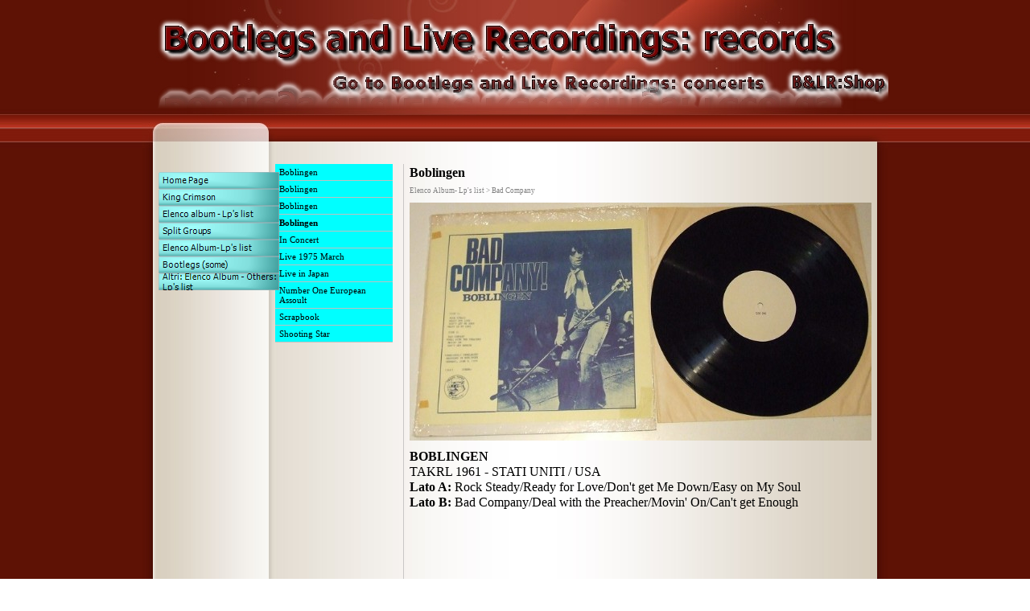

--- FILE ---
content_type: text/html
request_url: http://paolomagaletta.eu/boblingen-2.html
body_size: 26275
content:
<!DOCTYPE html PUBLIC "-//W3C//DTD XHTML 1.0 Strict//EN" "http://www.w3.org/TR/xhtml1/DTD/xhtml1-strict.dtd">
<html xmlns="http://www.w3.org/1999/xhtml" xml:lang="it" lang="it" dir="ltr">
<head>
	<title>Boblingen</title>

	<!-- Contents -->
	<meta http-equiv="Content-Type" content="text/html; charset=iso-8859-1" />
	<meta http-equiv="Content-Language" content="it" />
	<meta http-equiv="last-modified" content="17/04/2025 20:26:11" />
	<meta http-equiv="Content-Type-Script" content="text/javascript" />
	<meta name="description" content="musica dischi vinili strumenti e quant'altro" />
	<meta name="keywords" content="musica vinile dischi lp tmoq tmq wrmb wizardo kornyfone cbm bootleg gww gibson fender yamaha guild guitars vinyl music king crimson pink floyd genesis led zeppelin deep purple elp emerson lake palmer gentle giant live concerti concerts venue bootlegs progressive rock collectibles collezionismo rarità rarities fripp bruford wetton cross wallace burrell mahavishnu orchestra paolo magaletta ebay discogs" />
	<!-- imCustomHead -->
	<meta http-equiv="Expires" content="0" />
	<meta name="Resource-Type" content="document" />
	<meta name="Distribution" content="global" />
	<meta name="Robots" content="index, follow" />
	<meta name="Revisit-After" content="21 days" />
	<meta name="Rating" content="general" />
	<!-- Others -->
	<meta name="Author" content="paolo magaletta" />
	<meta name="Generator" content="Incomedia WebSite X5 Evolution Evolution 8.0.6 - www.websitex5.com" />
	<meta http-equiv="ImageToolbar" content="False" />
	<meta name="MSSmartTagsPreventParsing" content="True" />
	<link rel="Shortcut Icon" href="res/favicon.ico" type="image/x-icon" />
	
	<!-- Parent -->
	<link rel="sitemap" href="sitemap.xml" title="Mappa generale del sito" />
	<!-- Res -->
	<script type="text/javascript" src="res/x5engine.js"></script>
	<link rel="stylesheet" type="text/css" href="res/styles.css" media="screen, print" />
	<link rel="stylesheet" type="text/css" href="res/template.css" media="screen" />
	<link rel="stylesheet" type="text/css" href="res/print.css" media="print" />
	<!--[if lt IE 7]><link rel="stylesheet" type="text/css" href="res/iebehavior.css" media="screen" /><![endif]-->
	<link rel="stylesheet" type="text/css" href="res/p080.css" media="screen, print" />
	<script type="text/javascript">imCodeProt('paolo magaletta 2025')</script>
	<link rel="stylesheet" type="text/css" href="res/handheld.css" media="handheld" />
	<link rel="alternate stylesheet" title="Alto contrasto - Accessibilita" type="text/css" href="res/accessibility.css" media="screen" />

</head>
<body>
<div id="imSite">
<div id="imHeader">
	<h1>Bootlegs and Live Recordings</h1>
<div id="imMEObj_10" style="left: 225px; top: 78px; width: 569px; height: 57px;" onclick="imOpenLocation('javascript:imPopUpWin(\'http://paolomagaletta.com/\',0,0,\'yes\',\'yes\');')" ></div>
<div id="imMEObj_20" style="left: 14px; top: 8px; width: 866px; height: 127px;" onclick="imOpenLocation('javascript:imPopUpWin(\'https://paolomagaletta.com\',0,0,\'yes\',\'yes\');')" ></div>
<div id="imMEObj_30" style="left: 795px; top: 77px; width: 149px; height: 57px;" onclick="imOpenLocation('javascript:imPopUpWin(\'http://shop.paolomagaletta.com/\',0,0,\'yes\',\'yes\');')" ></div>
</div>
<div class="imInvisible">
<hr />
<a href="#imGoToCont" title="Salta il menu di navigazione">Vai ai contenuti</a>
</div>
<div id="imBody">
	<div id="imMenuMain">

<!-- Menu START -->
<a name="imGoToMenu"></a><p class="imInvisible">Menu principale:</p>
<div id="imMnMn">
<ul>
	<li><a class="imMnItm_1" href="index.html" title=""><span class="imHidden">Home Page</span></a></li>
	<li><a class="imMnItm_2" href="king_crimson.html" title=""><span class="imHidden">King Crimson</span></a></li>
	<li><a class="imMnItm_3" ><span class="imHidden">Elenco album - Lp's list</span></a>
<ul>
	<li><a href="cheerful_insanity_of_gg_f.html" title="">Cheerful Insanity of G.G.&amp; F.</a></li>
	<li><a href="in_the_court_of_the_crimson_king.html" title="">In the court of the Crimson King</a></li>
	<li><a href="get_thy_bearings_.html" title="">Get thy Bearings </a></li>
	<li><a href="get_thy_bearings_-1.html" title="">Get thy Bearings </a></li>
	<li><a href="live_1969.html" title="">Live 1969</a></li>
	<li><a href="schizoid_man.html" title="">Schizoid Man</a></li>
	<li><a href="the_court_of_the_schizoid_man.html" title="">The court of the schizoid man</a></li>
	<li><a href="live_at_the_fillmore.html" title="">Live at the Fillmore</a></li>
	<li><a href="dead_fucking_bollocks.html" title="">Dead Fucking bollocks</a></li>
	<li><a href="cadence_and_cascade.html" title="">Cadence and cascade</a></li>
	<li><a href="live_in_brighton_1971.html" title="">Live in Brighton 1971</a></li>
	<li><a href="academic_sound.html" title="">Academic Sound</a></li>
	<li><a href="live_in_detroitdenver_1971-1972.html" title="">Live in Detroit/Denver 1971-1972</a></li>
	<li><a href="hisperide_.html" title="">Hisperide </a></li>
	<li><a href="hisperide_-1.html" title="">Hisperide </a></li>
	<li><a href="hisperide.html" title="">Hisperide</a></li>
	<li><a href="live_in_italy_vol1.html" title="">Live in Italy vol.1</a></li>
	<li><a href="live_in_italy_vol1-1.html" title="">Live in Italy vol.1</a></li>
	<li><a href="live_in_italy_vol2.html" title="">Live in Italy vol.2</a></li>
	<li><a href="live_in_italy_vol2-1.html" title="">Live in Italy vol.2</a></li>
	<li><a href="humming_on_the_line.html" title="">Humming on the Line</a></li>
	<li><a href="doctor_d.html" title="">Doctor D</a></li>
	<li><a href="doctor_d-1.html" title="">Doctor D</a></li>
	<li><a href="doctor_d-2.html" title="">Doctor D</a></li>
	<li><a href="doctor_d-3.html" title="">Doctor D</a></li>
	<li><a href="doctor_d-4.html" title="">Doctor D</a></li>
	<li><a href="doctor_d-5.html" title="">Doctor D</a></li>
	<li><a href="doctor_d-6.html" title="">Doctor D</a></li>
	<li><a href="texas_hall_2lp.html" title="">Texas Hall 2lp</a></li>
	<li><a href="texas_hall_2lp-1.html" title="">Texas Hall 2lp</a></li>
	<li><a href="texas_hall_2lp-2.html" title="">Texas Hall 2lp</a></li>
	<li><a href="arlington_texas.html" title="">Arlington Texas</a></li>
	<li><a href="arlington_texas-1.html" title="">Arlington Texas</a></li>
	<li><a href="live_in_texas.html" title="">Live in Texas</a></li>
	<li><a href="groon.html" title="">Groon</a></li>
	<li><a href="senabular.html" title="">Senabular</a></li>
	<li><a href="crimson_rose_of_texas.html" title="">Crimson rose of texas</a></li>
	<li><a href="sympho_session.html" title="">Sympho session</a></li>
	<li><a href="sympho_session_2lp.html" title="">Sympho session 2lp</a></li>
	<li><a href="tight_scrummy.html" title="">Tight Scrummy</a></li>
	<li><a href="tight_scrummy_part_2.html" title="">Tight Scrummy part 2</a></li>
	<li><a href="rosebud.html" title="">Rosebud</a></li>
	<li><a href="live_in_germany_1973.html" title="">Live in Germany 1973</a></li>
	<li><a href="zurich_november_15th_1973.html" title="">Zurich november 15th 1973</a></li>
	<li><a href="zurich_november_15th_1973_part_2.html" title="">Zurich november 15th 1973 part 2</a></li>
	<li><a href="un_reve_sans_consequence_speciale.html" title="">Un reve sans consequence speciale</a></li>
	<li><a href="un_reve_sans_consequence_speciale-1.html" title="">Un reve sans consequence speciale</a></li>
	<li><a href="un_reve_sans_consequence_speciale-2.html" title="">Un reve sans consequence speciale</a></li>
	<li><a href="apree_cosmic_etait.html" title="">Apree cosmic etait</a></li>
	<li><a href="apree_cosmic_etait-1.html" title="">Apree cosmic etait</a></li>
	<li><a href="book_of_saturday.html" title="">Book of saturday</a></li>
	<li><a href="bbc_rock_hour.html" title="">BBC Rock hour</a></li>
	<li><a href="bbc_college_concert.html" title="">BBC College concert</a></li>
	<li><a href="live_in_amsterdam.html" title="">Live in Amsterdam</a></li>
	<li><a href="twilight_lp_double_header_2lp.html" title="">Twilight lp Double header 2lp</a></li>
	<li><a href="live_in_heidelberg_1974.html" title="">Live in Heidelberg 1974</a></li>
	<li><a href="heretic.html" title="">Heretic</a></li>
	<li><a href="heretic_mispressed.html" title="">Heretic mispressed</a></li>
	<li><a href="heretic_reissue.html" title="">Heretic Reissue</a></li>
	<li><a href="acts_of_deception.html" title="">...Acts of deception</a></li>
	<li><a href="starless_in_toronto_2lp.html" title="">Starless in Toronto 2lp</a></li>
	<li><a href="providence_rhode_islandpalace_theater_300674.html" title="">Providence rhode island,Palace theater 30.06.74</a></li>
	<li><a href="american_tour_1974.html" title="">American tour 1974</a></li>
	<li><a href="last_live_show_2lp.html" title="">Last Live show 2lp</a></li>
	<li><a href="revised_3lp.html" title="">Revised 3lp</a></li>
	<li><a href="discipline_2lp.html" title="">Discipline 2lp</a></li>
	<li><a href="elephant_walk_2lp.html" title="">Elephant walk 2lp</a></li>
	<li><a href="elephant_walk_2lp-1.html" title="">Elephant walk 2lp</a></li>
	<li><a href="crimson_venues.html" title="">Crimson venues</a></li>
	<li><a href="live_at_the_venue_act_1.html" title="">Live at the Venue act 1</a></li>
	<li><a href="live_at_the_venue_act_2.html" title="">Live at the Venue act 2</a></li>
	<li><a href="live_at_the_venue_act_3.html" title="">Live at the Venue act 3</a></li>
	<li><a href="81_-_99.html" title="">81 - 99</a></li>
	<li><a href="81_-_99-1.html" title="">81 - 99</a></li>
	<li><a href="81_-_99-2.html" title="">81 - 99</a></li>
	<li><a href="live_in_offenbach_16101981.html" title="">Live in Offenbach 16.10.1981</a></li>
	<li><a href="heat_in_the_night.html" title="">Heat in the night</a></li>
	<li><a href="shibuya_1981.html" title="">Shibuya 1981</a></li>
	<li><a href="indisciple_mining_rocks.html" title="">Indisciple mining rocks</a></li>
	<li><a href="indisciple_mining_rocks-1.html" title="">Indisciple mining rocks</a></li>
	<li><a href="live.html" title="">Live</a></li>
	<li><a href="cycle_track_82.html" title="">Cycle track '82</a></li>
	<li><a href="unpronounceable.html" title="">Unpronounceable</a></li>
	<li><a href="summer_82.html" title="">Summer '82</a></li>
	<li><a href="rhapsody_2lp.html" title="">Rhapsody 2lp</a></li>
	<li><a href="kbfh_2lp.html" title="">K.B.F.H. 2lp</a></li>
	<li><a href="absent_lovers.html" title="">Absent lovers</a></li>
	<li><a href="rock_in_rio.html" title="">Rock in Rio</a></li>
</ul>
</li>
	<li><a class="imMnItm_4" href="split_groups.html" title=""><span class="imHidden">Split Groups</span></a></li>
	<li><a class="imMnItm_5" ><span class="imHidden">Elenco Album- Lp's list</span></a>
<ul>
	<li><a ><span class="imMnLv">Asia</span></a>
<ul>
	<li><a href="1983_world_tour_in_japan.html" title="">1983 World Tour in Japan</a></li>
	<li><a href="love_of_science.html" title="">Love of Science</a></li>
	<li><a href="love_of_science_vol2.html" title="">Love of Science vol.2</a></li>
	<li><a href="only_time_will_tell.html" title="">Only Time Will Tell</a></li>
	<li><a href="open_your_eyes.html" title="">Open Your Eyes</a></li>
	<li><a href="wind_from_east.html" title="">Wind from East</a></li>
</ul>
</li>
	<li><a ><span class="imMnLv">Bad Company</span></a>
<ul>
	<li><a href="boblingen.html" title="">Boblingen</a></li>
	<li><a href="boblingen-3.html" title="">Boblingen</a></li>
	<li><a href="boblingen-1.html" title="">Boblingen</a></li>
	<li><a href="boblingen-2.html" title="">Boblingen</a></li>
	<li><a href="in_concert.html" title="">In Concert</a></li>
	<li><a href="live_1975_march.html" title="">Live 1975 March</a></li>
	<li><a href="live_in_japan.html" title="">Live in Japan</a></li>
	<li><a href="number_one_european_assoult.html" title="">Number One European Assoult</a></li>
	<li><a href="scrapbook.html" title="">Scrapbook</a></li>
	<li><a href="shooting_star.html" title="">Shooting Star</a></li>
</ul>
</li>
	<li><a href="bruford.html" title="">Bruford</a></li>
	<li><a ><span class="imMnLv">Fripp</span></a>
<ul>
	<li><a href="heptaparahamburgnokh.html" title="">Heptaparahamburgnokh</a></li>
	<li><a href="pleasure_in_pieces.html" title="">Pleasure in Pieces</a></li>
	<li><a href="robert_fripps_league_of_gentlemen.html" title="">Robert Fripp's League of Gentlemen</a></li>
</ul>
</li>
	<li><a href="fripp__eno.html" title="">Fripp &amp; Eno</a></li>
	<li><a href="lake.html" title="">Lake</a></li>
	<li><a href="uk.html" title="">U.K.</a></li>
</ul>
</li>
	<li><a class="imMnItm_6" href="bootlegs_some.html" title=""><span class="imHidden">Bootlegs (some)</span></a></li>
	<li><a class="imMnItm_7" ><span class="imHidden">Altri: Elenco Album - Others: Lp's list</span></a>
<ul>
	<li><a ><span class="imMnLv">Deep Purple</span></a>
<ul>
	<li><a href="alive_tribute_to_wally.html" title="">Alive Tribute to Wally</a></li>
	<li><a href="back_to_the_rock_eu1.html" title="">Back to the Rock Eu1</a></li>
	<li><a href="back_to_the_rock_eu2.html" title="">Back to the Rock Eu2</a></li>
	<li><a href="back_to_the_rock_eu3.html" title="">Back to the Rock Eu3</a></li>
	<li><a href="back_to_the_rock_jp1.html" title="">Back to the Rock Jp1</a></li>
	<li><a href="back_to_the_rock_jp2.html" title="">Back to the Rock Jp2</a></li>
	<li><a href="back_to_the_rock_jp3.html" title="">Back to the Rock Jp3</a></li>
	<li><a href="bedlam_in_a_bed-sit.html" title="">Bedlam in a bed-sit</a></li>
	<li><a href="california_jammin_cbm1.html" title="">California jammin Cbm1</a></li>
	<li><a href="california_jammin_cbm2.html" title="">California jammin Cbm2</a></li>
	<li><a href="cailfornia_jammin_jl.html" title="">Cailfornia jammin JL</a></li>
	<li><a href="california_jam_74_2lp.html" title="">California jam '74 2lp</a></li>
	<li><a href="complete_stranger.html" title="">Complete Stranger</a></li>
	<li><a href="darker_than_blue.html" title="">Darker than blue</a></li>
	<li><a href="din_of_iniquity.html" title="">Din of iniquity</a></li>
	<li><a href="fireball_over_japan.html" title="">Fireball over japan</a></li>
	<li><a href="first_clean_up.html" title="">First Clean Up</a></li>
	<li><a href="get_it_while_it_taste.html" title="">Get it while it taste</a></li>
	<li><a href="glutton_for_punishment.html" title="">Glutton for punishment</a></li>
	<li><a href="glutton_for_punishment_1.html" title="">Glutton for punishment 1</a></li>
	<li><a href="guitar_slaughterhouse_flat.html" title="">Guitar Slaughterhouse flat</a></li>
	<li><a href="guitar_slaughterhouse_takrl.html" title="">Guitar Slaughterhouse takrl</a></li>
	<li><a href="h_bomb.html" title="">H bomb</a></li>
	<li><a href="hard_road_tmq.html" title="">Hard Road Tmq</a></li>
	<li><a href="hard_road.html" title="">Hard Road</a></li>
	<li><a href="highway_stars_2lp.html" title="">Highway Stars 2lp</a></li>
	<li><a href="in_the_fire.html" title="">In the Fire</a></li>
	<li><a href="just_might_take_your_life_1.html" title="">Just might take your life 1</a></li>
	<li><a href="just_might_take_your_life_2.html" title="">Just might take your life 2</a></li>
	<li><a href="just_might_take_your_life_3.html" title="">Just might take your life 3</a></li>
	<li><a href="keep_out_of_reach_of_children.html" title="">Keep out of reach of children</a></li>
	<li><a href="king_of_rock_85.html" title="">King of Rock 85</a></li>
	<li><a href="knebworth_85.html" title="">Knebworth '85</a></li>
	<li><a href="live_7.html" title="">Live 7&quot;</a></li>
	<li><a href="live_at_kilburn.html" title="">Live at Kilburn</a></li>
	<li><a href="live_from_europe.html" title="">Live From Europe</a></li>
	<li><a href="live_in_concert.html" title="">Live in Concert</a></li>
	<li><a href="live_in_england.html" title="">Live in England</a></li>
	<li><a href="live_in_italy71.html" title="">Live in Italy71</a></li>
	<li><a href="live_in_london_zap.html" title="">Live in London Zap</a></li>
	<li><a href="live_in_london_takrl.html" title="">Live in London Takrl</a></li>
	<li><a href="live_in_london_jl.html" title="">Live in London JL</a></li>
	<li><a href="look_what_we_found.html" title="">Look what we found</a></li>
	<li><a href="look_what_we_found_mcv.html" title="">Look what we found mcv</a></li>
	<li><a href="made_for_japan_gold.html" title="">Made for Japan gold</a></li>
	<li><a href="made_for_japan_red.html" title="">Made for Japan red</a></li>
	<li><a href="made_in_japan_counterfeit.html" title="">Made in Japan Counterfeit</a></li>
	<li><a href="made_in_usa.html" title="">Made in USA</a></li>
	<li><a href="murky_waters_tmoq.html" title="">Murky Waters tmoq</a></li>
	<li><a href="murky_waters_jp.html" title="">Murky Waters Jp</a></li>
	<li><a href="never_before.html" title="">Never Before</a></li>
	<li><a href="on_the_wings_of__russian_foxbat.html" title="">On the wings of  Russian Foxbat</a></li>
	<li><a href="perks_and_tit_takrl1.html" title="">Perks and Tit Takrl1</a></li>
	<li><a href="perks_and_tit_takrl_2.html" title="">Perks and Tit Takrl 2</a></li>
	<li><a href="perks_and_tit_jl.html" title="">Perks and Tit Jl</a></li>
	<li><a href="prisoners_of_rock.html" title="">Prisoners of Rock</a></li>
	<li><a href="purple_for_a_day.html" title="">Purple for a Day</a></li>
	<li><a href="purple_patch.html" title="">Purple Patch</a></li>
	<li><a href="purple_reign.html" title="">Purple Reign</a></li>
	<li><a href="purple_storm.html" title="">Purple Storm</a></li>
	<li><a href="ritchies_dream.html" title="">Ritchies Dream</a></li>
	<li><a href="deep_purple_sitar2lp.html" title="">(Deep Purple) Sitar2lp</a></li>
	<li><a href="deep_purple_sitar_vol1.html" title="">(Deep Purple) Sitar Vol.1</a></li>
	<li><a href="deep_purple_sitar_vol2.html" title="">(Deep Purple) Sitar Vol.2</a></li>
	<li><a href="sonic_zoom_cbm1.html" title="">Sonic Zoom Cbm1</a></li>
	<li><a href="sonic_zoom_cbm2.html" title="">Sonic Zoom Cbm2</a></li>
	<li><a href="sonic_zoom_jl.html" title="">Sonic Zoom JL</a></li>
	<li><a href="sonic_zoom_tlb.html" title="">Sonic Zoom TLB</a></li>
	<li><a href="truckin.html" title="">Truckin</a></li>
	<li><a href="unreasonably_loud.html" title="">Unreasonably Loud</a></li>
	<li><a href="unreleased_and_live.html" title="">Unreleased and Live</a></li>
	<li><a href="deep_purple_vol1.html" title="">(Deep Purple) Vol.1</a></li>
	<li><a href="deep_purple_vol2.html" title="">(Deep Purple) Vol.2</a></li>
	<li><a href="woman_from_tokyo_mushroom.html" title="">Woman from Tokyo Mushroom</a></li>
	<li><a href="woman_from_tokyo_pe.html" title="">Woman from Tokyo PE</a></li>
	<li><a href="worth_the_wait_2lp.html" title="">Worth the Wait 2lp</a></li>
</ul>
</li>
	<li><a ><span class="imMnLv">E.L.&amp; P.</span></a>
<ul>
	<li><a href="california_jammin.html" title="">California Jammin'</a></li>
	<li><a href="california_jammin-1.html" title="">California Jammin'</a></li>
	<li><a href="california_jam-1.html" title="">California Jam</a></li>
	<li><a href="california_jam.html" title="">California Jam</a></li>
	<li><a href="the_callow__crash__idle_eyes.html" title="">The Callow &amp; Crash &amp; Idle Eyes</a></li>
	<li><a href="the_callow__crash__idle_eyes-1.html" title="">The Callow &amp; Crash &amp; Idle Eyes</a></li>
	<li><a href="_the_lobster_quadrille.html" title="">Celestial Doggie: the Lobster quadrille</a></li>
	<li><a href="_the_lobster_quadrille-1.html" title="">Celestial Doggie: the Lobster quadrille</a></li>
	<li><a href="live-3.html" title="">Live</a></li>
	<li><a href="live_volume_1.html" title="">Live Volume 1</a></li>
	<li><a href="live_volume_2.html" title="">Live Volume 2</a></li>
	<li><a href="live_volume_2-1.html" title="">Live Volume 2</a></li>
	<li><a href="live_volume_3.html" title="">Live Volume 3</a></li>
	<li><a href="live_volume_3-1.html" title="">Live Volume 3</a></li>
	<li><a href="live-4.html" title="">Live</a></li>
	<li><a href="live-5.html" title="">Live</a></li>
	<li><a href="live_in_italy_1970_vol1.html" title="">Live in Italy 1970 Vol.1</a></li>
	<li><a href="live_in_italy_1970_vol2.html" title="">Live in Italy 1970 Vol.2</a></li>
	<li><a href="looking_out_for__1.html" title="">Looking out for # 1</a></li>
	<li><a href="1978_world_tour.html" title="">1978 World Tour</a></li>
	<li><a href="the_1972_american_tour.html" title="">The 1972 American Tour</a></li>
	<li><a href="the_1972_american_tour-1.html" title="">The 1972 American Tour</a></li>
	<li><a href="the_palms.html" title="">The Palms</a></li>
	<li><a href="rated_a_for_acid.html" title="">Rated &quot;A&quot; for Acid</a></li>
	<li><a href="smashing_the_piano-1.html" title="">Smashing the piano</a></li>
	<li><a href="smashing_the_piano-2.html" title="">Smashing the piano</a></li>
	<li><a href="smashing_the_piano.html" title="">Smashing the piano</a></li>
	<li><a href="sukrat.html" title="">Sukrat</a></li>
	<li><a href="tour_of_the_americas_part_1.html" title="">Tour of the americas part 1</a></li>
	<li><a href="tour_of_the_americas_part_2.html" title="">Tour of the americas part 2</a></li>
	<li><a href="tour_of_the_americas_part_3.html" title="">Tour of the americas part 3</a></li>
	<li><a href="21st_century_schizoid_rock.html" title="">21st century schizoid rock</a></li>
	<li><a href="21st_century_schizoid_rock-1.html" title="">21st century schizoid rock</a></li>
	<li><a href="21st_century_schizoid_rock-2.html" title="">21st century schizoid rock</a></li>
	<li><a href="until_hell_calls_their_names.html" title="">Until Hell calls their names</a></li>
	<li><a href="works_12.html" title="">Works 1/2</a></li>
	<li><a href="works_8_12.html" title="">Works 8 1/2</a></li>
	<li><a href="welcome_back_to_the_show_1986.html" title="">Welcome back to the show 1986</a></li>
</ul>
</li>
	<li><a ><span class="imMnLv">Gentle Giant</span></a>
<ul>
	<li><a href="amongst_the_darkers.html" title="">Amongst The Darkers</a></li>
	<li><a href="playing_the_foole.html" title="">Playing the Foole</a></li>
	<li><a href="playing_the_foole_in_wonderland.html" title="">Playing the Foole in Wonderland</a></li>
	<li><a href="put_back_the_ace_black.html" title="">Put Back the Ace Black</a></li>
</ul>
</li>
	<li><a ><span class="imMnLv">Mahavishnu Orchestra</span></a>
<ul>
	<li><a href="birds_of_pray.html" title="">Birds of Pray</a></li>
	<li><a href="bundled_sunspray_demise.html" title="">Bundled Sunspray Demise</a></li>
	<li><a href="electric_dance.html" title="">Electric Dance</a></li>
	<li><a href="live-1.html" title="">Live</a></li>
	<li><a href="live-2.html" title="">Live</a></li>
	<li><a href="live_at_paris_theatre.html" title="">Live at Paris Theatre</a></li>
</ul>
</li>
</ul>
</li>
</ul>
</div>
<!-- Menu END -->

	</div>
<hr class="imInvisible" />
<a name="imGoToCont"></a>
	<div id="imContent">
<div id="imPageSub">

<!-- Page START -->
<h2>Boblingen</h2>
<p id="imPathTitle">Elenco Album- Lp's list > Bad Company</p>
<div id="imPage">

<div id="imCel1_00">
<div id="imCel1_00_Cont">
	<div id="imObj1_00">
<img src="images/p080_1_00.jpg" alt="" title="" />
	</div>
</div>
</div>

<div id="imCel0_00">
<div id="imCel0_00_Cont">
	<div id="imObj0_00">
<p class="imAlign_justify"><span class="ff2 fc2 fs12 fb ">BOBLINGEN<br /></span><span class="ff2 fc2 fs12 ">TAKRL 1961 - STATI UNITI / USA</span><span class="ff2 fc2 fs12 fb ">
<br /></span><span class="ff2 fc0 fs12 fb ">Lato A: </span><span class="ff2 fc0 fs12 ">Rock Steady/Ready for Love/Don't get Me Down/Easy on My Soul</span><span class="ff2 fc0 fs12 fb ">
<br />Lato B: </span><span class="ff2 fc0 fs12 ">Bad Company/Deal with the Preacher/Movin' On/Can't get Enough</span><span class="ff3 fc0 fs10 ">
<br /></span><span class="ff2 fc0 fs12 fb ">
<br /><br /><br /><br /><br /><br /></span></p>
<p class="imAlign_left"><span class="ff3 fc0 fs10 ">
<br /></span></p>
	</div>
</div>
</div>

</div>
<!-- Page END -->
<p id="imFooterSiteMap"><a href="index.html" title="">Home Page</a> | <a href="king_crimson.html" title="">King Crimson</a> | <a href="cheerful_insanity_of_gg_f.html" title="">Elenco album - Lp's list</a> | <a href="split_groups.html" title="">Split Groups</a> | <a href="1983_world_tour_in_japan.html" title="">Elenco Album- Lp's list</a> | <a href="bootlegs_some.html" title="">Bootlegs (some)</a> | <a href="alive_tribute_to_wally.html" title="">Altri: Elenco Album - Others: Lp's list</a> | <a href="imsitemap.html" title="Mappa generale del sito">Mappa del sito</a></p>
</div>
<div id="imMenuSub">
<hr class="imHidden" />
<p class="imHidden">Menu di sezione:</p>
<ul>
<li><a href="boblingen.html" title="">Boblingen</a></li>
<li><a href="boblingen-3.html" title="">Boblingen</a></li>
<li><a href="boblingen-1.html" title="">Boblingen</a></li>
<li class="imMenuSubCur">Boblingen <span class="imHidden"> &larr;</span></li>
<li><a href="in_concert.html" title="">In Concert</a></li>
<li><a href="live_1975_march.html" title="">Live 1975 March</a></li>
<li><a href="live_in_japan.html" title="">Live in Japan</a></li>
<li><a href="number_one_european_assoult.html" title="">Number One European Assoult</a></li>
<li><a href="scrapbook.html" title="">Scrapbook</a></li>
<li><a href="shooting_star.html" title="">Shooting Star</a></li>
</ul>
</div>

	</div>
	<div id="imFooter">
	</div>
</div>
</div>
<div class="imInvisible">
<hr />
<a href="#imGoToCont" title="Rileggi i contenuti della pagina">Torna ai contenuti</a> | <a href="#imGoToMenu" title="Naviga ancora nella pagina">Torna al menu</a>
</div>


<div id="imShowBoxBG" style="display: none;" onclick="imShowBoxHide()"></div>
<div id="imShowBoxContainer" style="display: none;" onclick="imShowBoxHide()"><div id="imShowBox" style="height: 200px; width: 200px;"></div></div>
<div id="imBGSound"></div>
<div id="imToolTip"><script type="text/javascript">var imt = new IMTip;</script></div>
<script type="text/javascript">imPreloadImages('res/immnu_01b.gif,res/immnu_02b.gif,res/immnu_03b.gif,res/immnu_04b.gif,res/immnu_05b.gif,res/immnu_06b.gif,res/immnu_07b.gif,res/immnlv_a.gif,res/immnlv_b.gif')</script>
<script type="text/javascript">
imMMInit(10);
</script>
</body>
</html>


--- FILE ---
content_type: text/css
request_url: http://paolomagaletta.eu/res/p080.css
body_size: 937
content:
#imCel1_00 {position: absolute; top: 0px; left: 10px; height: 296px; width: 574px; }
#imObj1_00 img {border: none; height: 296px; width: 574px; vertical-align: bottom; }
#imObj1_00 {padding: 0px; }
#imCel1_00_Cont {text-align: center; height: 296px; overflow: hidden; }
#imCel0_00 {position: absolute; top: 306px; left: 10px; height: 211px; width: 574px; }
#imObj0_00 .ff0 {font-family: Times New Roman; }
#imObj0_00 .ff1 {font-family: Tahoma; }
#imObj0_00 .ff2 {font-family: Times New Roman; }
#imObj0_00 .ff3 {font-family: Tahoma; }
#imObj0_00 .fc1 {color: #FFFFFF; }
#imObj0_00 .fc2 {color: #000000; }
#imObj0_00 .fs12 {font-size: 16px ; vertical-align: baseline; line-height: 19px ; }
#imObj0_00 .fs10 {font-size: 13px ; vertical-align: baseline; line-height: 16px ; }
#imObj0_00 {padding: 0px; }
#imCel0_00_Cont {text-align: center; height: 211px; overflow: hidden; }
#imPage {position: relative; height: 527px; }

